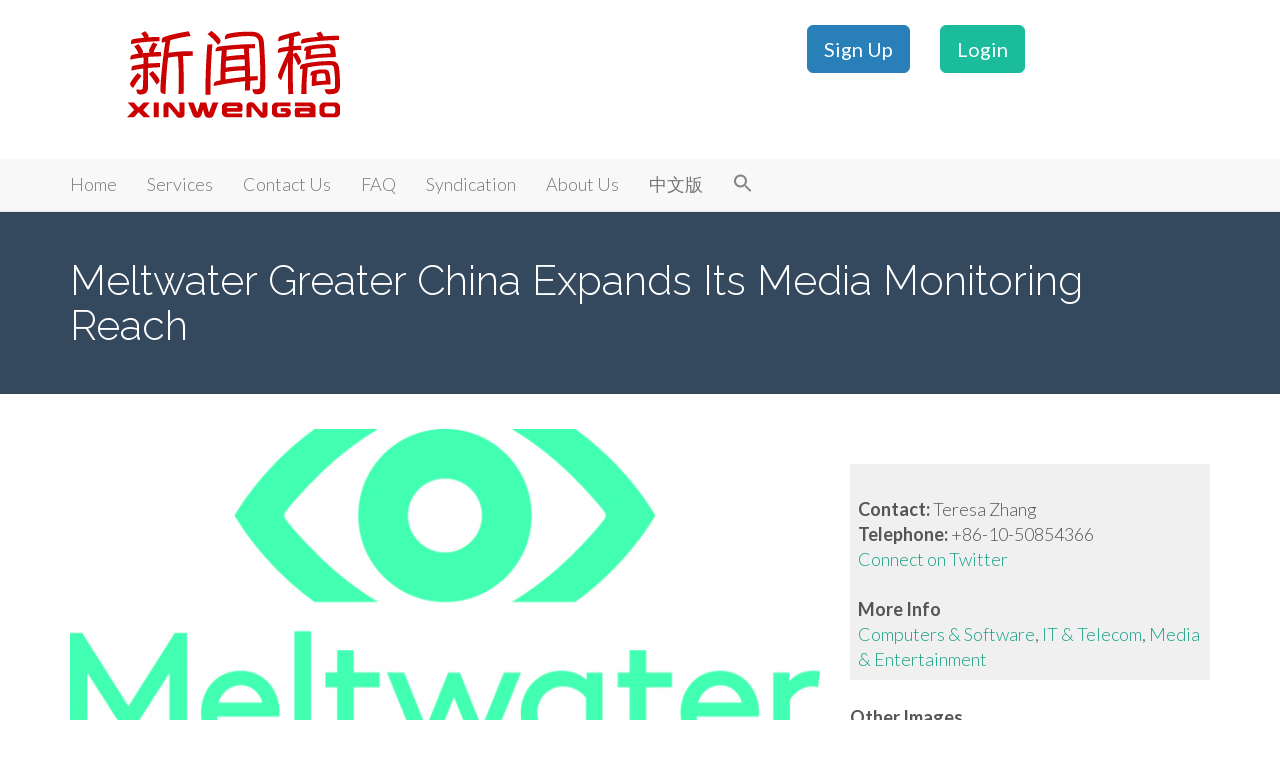

--- FILE ---
content_type: text/css
request_url: https://www.xinwengao.com/wp-content/plugins/wp-masonry-layout-pro/css/wmlc_client.css?ver=6.7.4
body_size: 111
content:
@charset "utf-8";
/* CSS Document */
.wmle_container .wmle_item_holder.col5{width:20%}
.wmle_container .wmle_item_holder.col4{width:25%}
.wmle_container .wmle_item_holder.col3{width:33.333333333%}
.wmle_container .wmle_item_holder.col2{width:50%}
.wmle_container .wmle_item_holder.col1{width:100%}
.wmle_container a{padding:0px; margin:0px;}
.wmle_container .wmle_item_holder .wpme_image img{max-width:100%; height:auto;}
.wmle_loadmore{ text-align:center; padding-top:10px; padding-bottom:10px;}
.wmle_loadmore .loading_icon{ box-shadow:none; border-radius:none;}
.wmle_loadmore .wmle_loadmore_btn:focus{outline: 0;}


/* RESPONSIVE LAYOUT */
@media only screen and (max-width: 767px) and (min-width: 640px) {
    .wmle_container.responsive .wmle_item_holder.col5{width:33.333333333%}
	.wmle_container.responsive .wmle_item_holder.col4{width:33.333333333%}
	.wmle_container.responsive .wmle_item_holder.col3{width:33.333333333%}
	.wmle_container.responsive .wmle_item_holder.col2{width:50%}
}

@media only screen and (max-width: 639px) and (min-width: 321px) {
    .wmle_container.responsive .wmle_item_holder.col5{width:50%}
	.wmle_container.responsive .wmle_item_holder.col4{width:50%}
	.wmle_container.responsive .wmle_item_holder.col3{width:50%}
	.wmle_container.responsive .wmle_item_holder.col2{width:50%}
}

@media only screen and (max-width: 320px){
    .wmle_container.responsive .wmle_item_holder.col5{width:100%}
	.wmle_container.responsive .wmle_item_holder.col4{width:100%}
	.wmle_container.responsive .wmle_item_holder.col3{width:100%}
	.wmle_container.responsive .wmle_item_holder.col2{width:100%}
}

/* FOR RESPONSIVE ONLY */
/*
@media only screen and (min-width: 767px) and (max-width: 991px) {
	.wmle_container.responsive .wmle_item_holder{width: 50%;}
} */

--- FILE ---
content_type: text/css
request_url: https://www.xinwengao.com/wp-content/uploads/elementor/css/post-6091.css?ver=1740924798
body_size: 103
content:
.elementor-widget-text-editor{color:var( --e-global-color-text );font-family:var( --e-global-typography-text-font-family ), Sans-serif;font-weight:var( --e-global-typography-text-font-weight );}.elementor-widget-text-editor.elementor-drop-cap-view-stacked .elementor-drop-cap{background-color:var( --e-global-color-primary );}.elementor-widget-text-editor.elementor-drop-cap-view-framed .elementor-drop-cap, .elementor-widget-text-editor.elementor-drop-cap-view-default .elementor-drop-cap{color:var( --e-global-color-primary );border-color:var( --e-global-color-primary );}.elementor-6091 .elementor-element.elementor-element-6091 > .elementor-widget-container{background-color:#BD0707;margin:120px 20px 180px 20px;padding:17px 30px 17px 30px;border-radius:20px 20px 20px 20px;box-shadow:0px 0px 10px 0px rgba(0,0,0,0.5);}.elementor-6091 .elementor-element.elementor-element-6091.ha-has-bg-overlay > .elementor-widget-container:before{transition:background 0.3s;}.elementor-6091 .elementor-element.elementor-element-6091{columns:1;text-align:left;color:#FFFFFF;font-family:"Montserrat", Sans-serif;font-size:30px;font-weight:300;line-height:1.7em;}@media(max-width:767px){.elementor-6091 .elementor-element.elementor-element-6091 > .elementor-widget-container{margin:0px 0px 0px 0px;padding:0px 0px 0px 0px;}.elementor-6091 .elementor-element.elementor-element-6091{text-align:center;font-size:13px;}}